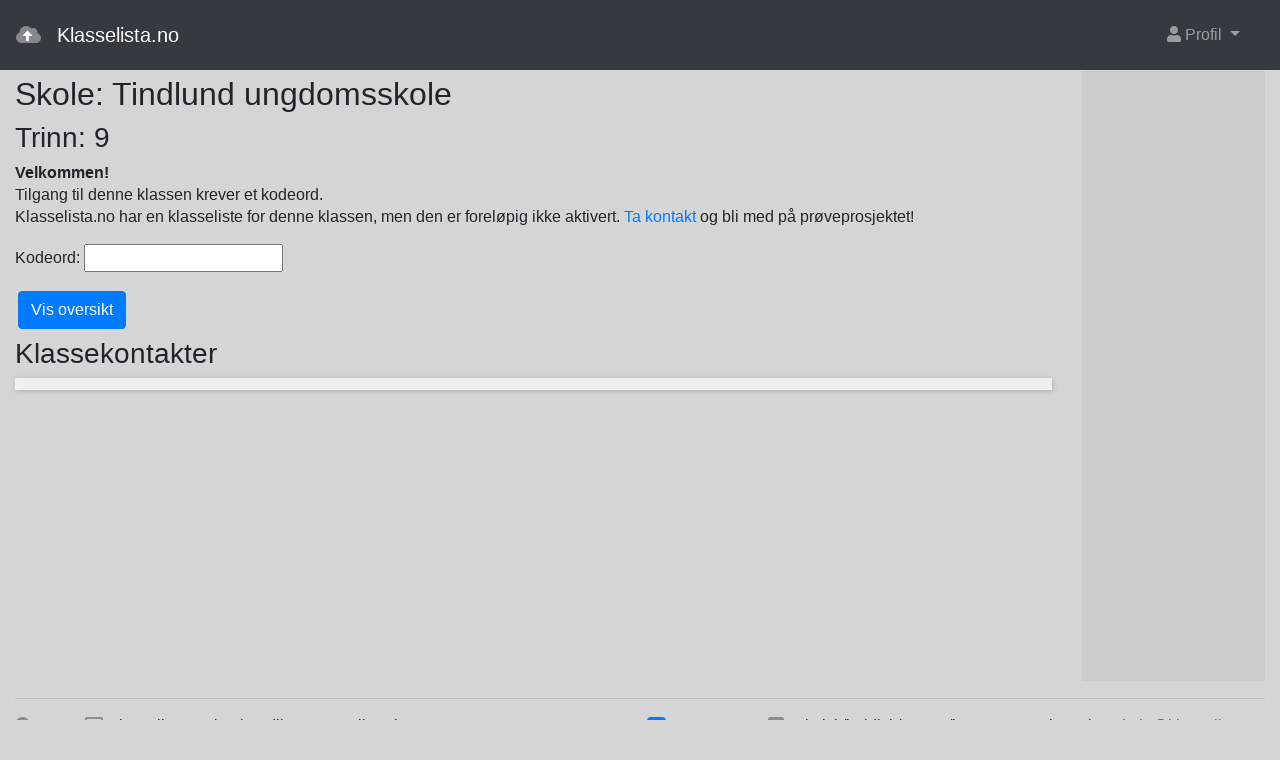

--- FILE ---
content_type: text/html; charset=utf-8
request_url: https://klasselista.no/skole/Tindlund%20ungdomsskole/9/A
body_size: 4612
content:




<!DOCTYPE html>
<html>
<head>
    <meta charset="utf-8" />
    <meta name="viewport" content="width=device-width, initial-scale=1.0">
    <title>Index - Klasselista.no (Cloud) </title>
    <link href="/Content/css?v=iPizHDQ4nmnMsW0MmBBolpBi4Hr_e4NCoqDAzpc9YHI1" rel="stylesheet"/>

    <script src="/bundles/modernizr?v=wBEWDufH_8Md-Pbioxomt90vm6tJN2Pyy9u9zHtWsPo1"></script>

    <script type="text/javascript">
        var appInsights = window.appInsights || function (config) {
            function s(config) { t[config] = function () { var i = arguments; t.queue.push(function () { t[config].apply(t, i) }) } } var t = { config: config }, r = document, f = window, e = "script", o = r.createElement(e), i, u; for (o.src = config.url || "//az416426.vo.msecnd.net/scripts/a/ai.0.js", r.getElementsByTagName(e)[0].parentNode.appendChild(o), t.cookie = r.cookie, t.queue = [], i = ["Event", "Exception", "Metric", "PageView", "Trace"]; i.length;) s("track" + i.pop()); return config.disableExceptionTracking || (i = "onerror", s("_" + i), u = f[i], f[i] = function (config, r, f, e, o) { var s = u && u(config, r, f, e, o); return s !== !0 && t["_" + i](config, r, f, e, o), s }), t
        }({
            instrumentationKey: "615aadc5-8508-46e7-aa93-713181a155ae"
        });

        window.appInsights = appInsights;
        appInsights.trackPageView();
    </script>
    <script src="/bundles/jquery?v=LYwc5OxGSW7ZpkTf7ckY3GOdqafOvzeknRc1cFb3gaI1"></script>

    <script src="/bundles/bootstrap?v=t26BAe0iF6U4PNsnOFa-ySPKZfgp_xZn4QwfgvyMQBY1"></script>


    <link href="/Content/cssjqryUi?v=u_anmnO3eRIxUdhMCkz07CpHW9d6kXzT6uTMOIpy0Kw1" rel="stylesheet"/>

    <script src="/bundles/jqueryui?v=EqKlUEwb5a6QnKK9APLpZeOKZkAYzlO2YiCGDkzKK6c1"></script>


    <link href="https://cdnjs.cloudflare.com/ajax/libs/select2/4.0.2/css/select2.min.css" rel="stylesheet" />
    <script src="https://cdnjs.cloudflare.com/ajax/libs/select2/4.0.2/js/select2.min.js"></script>

    <script src="https://kit.fontawesome.com/0d7a7a436e.js" crossorigin="anonymous"></script>
    <link rel="stylesheet" href="/content/site.css">
    <link type="text/css" rel="stylesheet" href="/scripts/jquery-te-1.4.0.css">

    <script type="text/javascript" src="/scripts/jquery-te-1.4.0.min.js" charset="utf-8"></script>

    <script src="https://cdn.tiny.cloud/1/6h1ut2d9k63l3i4lh5od7zgi8rtnwnpuo8j1c7dq31nzaerj/tinymce/5/tinymce.min.js" referrerpolicy="origin"></script>
    <script src="https://cdn.tiny.cloud/1/6h1ut2d9k63l3i4lh5od7zgi8rtnwnpuo8j1c7dq31nzaerj/tinymce/5/jquery.tinymce.min.js" referrerpolicy="origin"></script>
    
    <script type="text/javascript">

        $(function () {
            if ($.validator) {
                $.validator.addMethod('date',
                    function (value, element) {
                        if (this.optional(element)) {
                            return true;
                        }
                        var ok = true;
                        try {
                            $.datepicker.parseDate('dd.mm.yy', value);
                        }
                        catch (err) {
                            ok = false;
                        }
                        return ok;
                    }
                );
            }
        });

        $(document).ready(function () {
            $('input[type=datetime]').datepicker({
                dateFormat: "dd.mm.yy",
                changeMonth: true,
                changeYear: true,
                yearRange: "-60:+60",
                firstDay: 1,
                showAnim: "slideDown"


            });
        });

        $(document).on('invalid-form.validate', 'form', function () {
            var button = $(document).find('input[type="submit"]');
            setTimeout(function () {
                button.removeAttr('disabled');
            }, 1);
        });
        $(document).on('submit', 'form', function () {

            var button = $(document).find('input[type="submit"]');
            setTimeout(function () {
                button.attr('disabled', 'disabled');
                button.attr('value', 'Vi jobber med saken...');
            }, 0);
        });


        $(document).ready(function () {
            $(".readMoreLink").click(function () {
                $("div.readMore").slideToggle();
                $("div.readMoreNoClose").slideToggle();
                $(".readMoreLink").slideToggle();
            });
            $("div.readMore").click(function () {
                $("div.readMore").slideToggle();
                $(".readMoreLink").slideToggle();
            });
        });

        $(document).ready(function () {
            $(".slideOpenLink").click(function () {
                $("div.slideOpen").slideToggle(); 
                $("div.slideOpenLink").slideToggle();
            });
            
        });

        $(function () {
                $("#submit").click(function () {
                    document.forms[0].submit();
                    return false;
                });
            });
 
    </script>

</head>
<body style="padding-top: 70px; ">

    <nav class="navbar navbar-expand-lg navbar navbar-dark bg-dark fixed-top">
        <a class="navbar-brand" href="/"><i class="fad fa-cloud-upload-alt navbar-brand"></i>Klasselista.no</a>
        <!--
    <i class="fad fa-users-class navbar-brand"></i>
    -->
        <button class="navbar-toggler" type="button" data-toggle="collapse" data-target="#navbarSupportedContent" aria-controls="navbarSupportedContent" aria-expanded="false" aria-label="Toggle navigation">
            <span class="navbar-toggler-icon"></span>
        </button>

        <div class="collapse navbar-collapse" id="navbarSupportedContent">
            <ul class="navbar-nav mr-auto">




                <!--
            <li class="nav-item dropdown">
                <a class="nav-link dropdown-toggle" href="#" id="navbarDropdown" role="button" data-toggle="dropdown" aria-haspopup="true" aria-expanded="false">
                    Dropdown
                </a>
                <div class="dropdown-menu" aria-labelledby="navbarDropdown">
                    <a class="dropdown-item" href="#">Action</a>
                    <a class="dropdown-item" href="#">Another action</a>
                    <div class="dropdown-divider"></div>
                    <a class="dropdown-item" href="#">Something else here</a>
                </div>
            </li>

            <li class="nav-item">
                <a class="nav-link disabled" href="#">Disabled</a>
            </li>
            -->
            </ul>

            <div class="navbar" id="navbarSupportedContent-4">
                <ul class="navbar-nav ml-auto">

                    <li class="nav-item dropdown">
                        <a class="nav-link dropdown-toggle" id="navbarDropdownMenuLink-4" data-toggle="dropdown"
                           aria-haspopup="true" aria-expanded="false">
                            <i class="fas fa-user"></i>
                                <span>Profil</span>
                        </a>
                        <div class="dropdown-menu dropdown-menu-right dropdown-info" aria-labelledby="navbarDropdownMenuLink-4">
<a class="dropdown-item" href="/Account/Login">Innlogging</a>                        </div>
                    </li>
                </ul>
            </div>
        </div>
    </nav>

<div class="container-fluid body-content">
    <div class="row">
            <div class="col-12 col-xl-10">

                
<style>
    @media print {
    a[href]:after {
        content: none !important;
    }
    }
</style>
<h2>Skole: Tindlund ungdomsskole</h2>
<h3>Trinn: 9</h3>

<form action="/Klasseliste/InputPassword" method="post"><input name="__RequestVerificationToken" type="hidden" value="_MCsapvIbqOjqw1Whg_l5_BXduPZD7xtkdrYAw_VZpT_JUuD3vdngyLlP9Y7M3WxSVz0P4wVO9HmKjRLnq-A2Zwcn91zZkddsq2r1z-0nnI1" /><input data-val="true" data-val-number="The field Int32 must be a number." data-val-required="The Int32 field is required." id="schoolId" name="schoolId" type="hidden" value="15" /><input id="schoolName" name="schoolName" type="hidden" value="Tindlund ungdomsskole" /><input data-val="true" data-val-number="The field Int32 must be a number." data-val-required="The Int32 field is required." id="level" name="level" type="hidden" value="9" /><input id="nameOfClass" name="nameOfClass" type="hidden" value="A" /><p>
    <b>Velkommen!</b> <br />
    Tilgang til denne klassen krever et kodeord.<br />

    Klasselista.no har en klasseliste for denne klassen, men den er foreløpig ikke aktivert. <a href="mailto:admin@klasselista.no">Ta kontakt</a> og bli med på prøveprosjektet!
</p>
      <p>Kodeord:  <input id="Password" name="Password" type="text" value="" /> </p>
    <div class="alert-danger"></div>
    <input type="submit" value="Vis oversikt" class="btn btn-primary" />
        <h3>Klassekontakter</h3>
        <div class="aibox2">
        </div>
</form>

            </div>
            <div class="col-xl-2">
                    <div class="center" align="center" style="background-color: #cccccc; padding-left: 5px; padding-bottom: 5px; padding-top: 5px; padding-right: 5px; margin-top: 1px; margin-bottom: 1px;">
        <script async src="//pagead2.googlesyndication.com/pagead/js/adsbygoogle.js"></script>
        <!-- Klasselista -->
        <ins class="adsbygoogle"
             style="display: block"
             data-ad-client="ca-pub-7074828493986363"
             data-ad-slot="1198849767"
             data-ad-format="auto"
             data-full-width-responsive="true"></ins>
        <script>
            (adsbygoogle = window.adsbygoogle || []).push({});

        </script>
    </div>

            </div>

    </div>
    <hr/>
    <footer>
        <div class="panel-footer text-center">
            <span class="float-left"><i class="fad fa-copyright"></i> 2026 - <i class="fad fa-users-class" aria-hidden="true"></i> Klasselista.no / Behandlingsansvarlig: Pinaas-Gruppen AS &nbsp;&nbsp;&nbsp;&nbsp;</span>
            <span class="badge badge-primary d-inline d-sm-none">xs</span>
            <span class="badge badge-primary d-none d-sm-inline d-md-none">sm</span>
            <span class="badge badge-primary d-none d-md-inline d-lg-none">md</span>
            <span class="badge badge-primary d-none d-lg-inline d-xl-none">lg</span>
            <span class="badge badge-primary d-none d-xl-inline">xl</span>
            <span class="noPrint float-right"><i class="fad fa-comment-alt-smile"></i> Teknisk/juridisk/GDPR/kommentarer kontakt: <a href="mailto:admin@klasselista.no">admin@klasselista.no</a></span>
        </div>

    </footer>
        <div class="center" align="center" style="background-color: #cccccc; padding-left: 5px; padding-bottom: 5px; padding-top: 5px; padding-right: 5px; margin-top: 1px; margin-bottom: 1px;">
        <script async src="//pagead2.googlesyndication.com/pagead/js/adsbygoogle.js"></script>
        <!-- Klasselista -->
        <ins class="adsbygoogle"
             style="display: block"
             data-ad-client="ca-pub-7074828493986363"
             data-ad-slot="1198849767"
             data-ad-format="auto"
             data-full-width-responsive="true"></ins>
        <script>
            (adsbygoogle = window.adsbygoogle || []).push({});

        </script>
    </div>

</div>


<script language="javascript" >
    //  $('.htmleditor').jqte();

    $('.htmleditor').tinymce({
        height: 500,
        menubar: true,
        plugins: [
            'advlist autolink lists link image charmap print preview anchor',
            'searchreplace visualblocks code fullscreen',
            'insertdatetime media table paste code help wordcount'
        ]
        
    });

</script>
<!-- Global site tag (gtag.js) - Google Analytics -->
<script async src="https://www.googletagmanager.com/gtag/js?id=UA-74901913-1"></script>
<script>
    window.dataLayer = window.dataLayer || [];
    function gtag(){dataLayer.push(arguments);}
    gtag('js', new Date());

    gtag('config', 'UA-74901913-1');
</script>

</body>
</html>


--- FILE ---
content_type: text/html; charset=utf-8
request_url: https://www.google.com/recaptcha/api2/aframe
body_size: 270
content:
<!DOCTYPE HTML><html><head><meta http-equiv="content-type" content="text/html; charset=UTF-8"></head><body><script nonce="X1dQcsxO4fXWEXVNQqGC2Q">/** Anti-fraud and anti-abuse applications only. See google.com/recaptcha */ try{var clients={'sodar':'https://pagead2.googlesyndication.com/pagead/sodar?'};window.addEventListener("message",function(a){try{if(a.source===window.parent){var b=JSON.parse(a.data);var c=clients[b['id']];if(c){var d=document.createElement('img');d.src=c+b['params']+'&rc='+(localStorage.getItem("rc::a")?sessionStorage.getItem("rc::b"):"");window.document.body.appendChild(d);sessionStorage.setItem("rc::e",parseInt(sessionStorage.getItem("rc::e")||0)+1);localStorage.setItem("rc::h",'1768682404073');}}}catch(b){}});window.parent.postMessage("_grecaptcha_ready", "*");}catch(b){}</script></body></html>

--- FILE ---
content_type: text/css
request_url: https://klasselista.no/content/site.css
body_size: 1807
content:
body {
    padding-bottom: 20px;
    background-color: #d5d5d5;
    line-height: 1.4;
}

/* Set padding to keep content from hitting the edges */
.body-content {
    padding-left: 15px;
    padding-right: 15px;
}

/* Override the default bootstrap behavior where horizontal description lists 
   will truncate terms that are too long to fit in the left column 
*/
.dl-horizontal dt {
    white-space: normal;
}

/* Set width on the form input elements since they're 100% wide by default */
input,
select,
textarea {
    max-width: 280px;
}

.readMore {
    display: none;
   
}
.readMoreNoClose {
    display: none;
}
.readMoreLink {

    }

.btn {
    margin: 3px;
}

.aibox1, .aibox2, .aibox3, .aibox3h, .aibox4, .aibox4h {
    padding-left: 0.75em;
    padding-top: 0.25em;
    padding-bottom: 0.5em;
    padding-right: 0.5em;
    margin-top: 5px;
    margin-bottom: 5px;
    clear: both;
    overflow: hidden;
}

.grade-1-3, .grade-1-4 {
    background-color: #D5DCD0 !important;
}

.grade-1-7, grade-1-7, .grade-1-7 {
    background-color: #C6D7C1 !important;
}

.grade-1-10 {
    background: repeating-linear-gradient( 45deg, #C6D7C1, #C6D7C1 20px, #E8DDB5 20px, #E8DDB5 40px );
    background-color: #DDCD92 !important
}
.grade-8-10 {
    background-color: #E8DDB5 !important;
}


.aibox1 {
    background-color: #fff;
    border-radius: 0;
    border: 0;
    box-shadow: 0 2px 2px 0 rgba(0, 0, 0, .4);
}

.aibox2 {
    background-color: #efefef;
    -webkit-box-shadow: 1px 1px 4px 0 rgba(137,137,137,.5);
    box-shadow: 1px 1px 4px 0 rgba(137,137,137,.5);
}

.aibox3, .aibox3h {
    background-color: #F9EDDB;
    border-radius: 0;
    border: 0;
    -webkit-box-shadow: 0 2px 2px 0 rgba(0, 0, 0, .4);
    box-shadow: 0 2px 2px 0 rgba(0, 0, 0, .4);
}
.aibox3h:hover {
    background-color: #FffDeB;
    border-radius: 0;
    border: 0;
    -webkit-box-shadow: 0 2px 2px 0 rgba(0, 0, 0, .4);
    box-shadow: 0 2px 2px 0 rgba(0, 0, 0, .4);
}
.aibox4, .aibox4h {
    background-color: #C8F0DA;
    border-radius: 0;
    border: 0;
    -webkit-box-shadow: 0 2px 2px 0 rgba(0, 0, 0, .4);
    box-shadow: 0 2px 2px 0 rgba(0, 0, 0, .4);
}
    .aibox4h:hover
     {
        background-color: #d4ffe8;
        border-radius: 0;
        border: 0;
        -webkit-box-shadow: 0 2px 2px 0 rgba(0, 0, 0, .4);
        box-shadow: 0 2px 2px 0 rgba(0, 0, 0, .4);
    }
.highlight {
    background-color: #ffe4be;
    border-color: #eea236;
}
.downlight {
    color: gray;
}



.box, .readMore, .blankbox, .alertbox, .mainbox, .adminbox, .larsibox1, .larsibox2 {
    padding-left: 1em;
    padding-top: 1em;
    padding-bottom: 1em;
    padding-right: 1em;
    margin-top: 5px;
    margin-bottom: 1em;
    border-top-right-radius: 1px;
    border-top-left-radius: 1px;
    border-bottom-right-radius: 1px;
    border-bottom-left-radius: 1px;
    box-shadow: 0 2px 2px 0 rgba(0, 0, 0, .4);
    border: 0;
}

.box, .readMore {
    background-color: #EEF0E3;
    color: rgb(64, 64, 64);
}
.larsibox1 {
    background-color: #F9EDDB;
    color: rgb(64, 64, 64);
}
.larsibox2 {
    background-color: #C8F0DA;
    color: rgb(64, 64, 64)
}


.mainbox {
    background-color: #EFE0CF;
}

.adminbox {
    background-color: #fff7bb;
    border-style: solid;
    border-width: 1px;
    border-color: #ff0000;
    box-shadow: 5px 5px 5px #a66565;
}
.alertbox {
    background-color: #f0ad4e;
    border-style: solid;
    border-width:1px;
    border-color: lightgray; 
    box-shadow: 5px 5px 5px #888888;
}

.loginbox {
    background-color:#222222;
    color: white;
    padding-left: 1em;
    padding-top: 5px;
    padding-bottom: 1em;
    padding-right: 1em;
    margin-top: 5px;
    margin-bottom: 1em;
    border-style: solid;
    border-width:2px;
    border-color: #000000;
   
}

h1, h2, h3 {
    margin-top: 5px;
}

.noBorderTop
{ border-top: none !important;}
.noPadding
{ padding: 0px !important;}
@media print {
    .noPrint {
        display: none;
        visibility: hidden;
        
        
    }
    .noPageBreak {
        page-break-inside: avoid;
    }

    .pageBreakBefore {
        page-break-before: always
    }
}


.greenlight {
    background-color: #a9ffba;
    border-color: #0cc02e;
}

.statusNoShow {
    background-color: #f06c4e;
    border-color: #c02e0d;
}
.statusInvited {
    background-color: #d8d8d8;
    border-color: #0cc02e;
}

.statusInterested {
    background-color: #e9d22f;
    border-color: #0cc02e;
}
.statusCheckedIn {
    background-color: #9eaff2;
    border-color: #0cc02e;
}
.statusDeclined {
    background-color: #ffe4be;
    border-color: #eea236;
}
.statusLeft {
    background-color: #fbaa8b;
    border-color: #c02e0d;
}
.statusHasLeft {
    background-color: #fbaa8b;
    border-color: #c02e0d;
}
.statusOther {
    background-color: #dadada;
    border-color: #c02e0d;
}

.dp {
     font-weight: bold;
 }

.flex-container {
    display: flex;
    flex-wrap: wrap;
    justify-content: space-between;
}

.flex-container-nowrap {
    display: flex;
    flex-wrap: nowrap;
    justify-content: flex-start;
}
.iconsidebar {
    min-width:  40px;
    padding-right: 10px;
}



.resourceBox {
    min-width: 200px;
    flex-grow: 1;
    flex-shrink: 1;
    flex-basis: 0;
    page-break-inside: avoid;
    break-inside: avoid;
    orphans: 5;
    widows: 5;
    margin-bottom: 0.2em !important

}
.lastResourceBox {
            
    flex-grow: 1;
    flex-basis: 0;
    min-width: 200px;
            
}
.resourceBox {
    margin-left: 0.2em
}
  

.studentName {
    text-wrap: avoid;
    white-space: nowrap;
    display: table;
}
.resourceName {
    display: table;
    width: 100%;
}
.resourceDetails {
    float: right;
}


